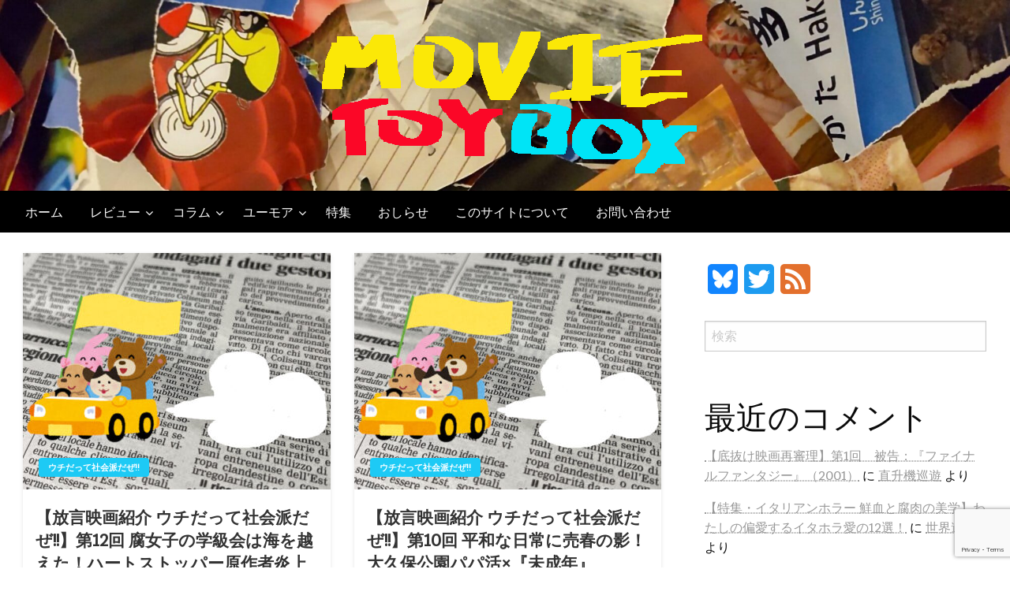

--- FILE ---
content_type: text/html; charset=utf-8
request_url: https://www.google.com/recaptcha/api2/anchor?ar=1&k=6Ld9snElAAAAAN6SlSOA4kUF3NicoFmvHPYZ5ZIN&co=aHR0cHM6Ly9tb3ZpZXRveWJveC5jb206NDQz&hl=en&v=PoyoqOPhxBO7pBk68S4YbpHZ&size=invisible&anchor-ms=20000&execute-ms=30000&cb=tc7h1btbas1v
body_size: 48678
content:
<!DOCTYPE HTML><html dir="ltr" lang="en"><head><meta http-equiv="Content-Type" content="text/html; charset=UTF-8">
<meta http-equiv="X-UA-Compatible" content="IE=edge">
<title>reCAPTCHA</title>
<style type="text/css">
/* cyrillic-ext */
@font-face {
  font-family: 'Roboto';
  font-style: normal;
  font-weight: 400;
  font-stretch: 100%;
  src: url(//fonts.gstatic.com/s/roboto/v48/KFO7CnqEu92Fr1ME7kSn66aGLdTylUAMa3GUBHMdazTgWw.woff2) format('woff2');
  unicode-range: U+0460-052F, U+1C80-1C8A, U+20B4, U+2DE0-2DFF, U+A640-A69F, U+FE2E-FE2F;
}
/* cyrillic */
@font-face {
  font-family: 'Roboto';
  font-style: normal;
  font-weight: 400;
  font-stretch: 100%;
  src: url(//fonts.gstatic.com/s/roboto/v48/KFO7CnqEu92Fr1ME7kSn66aGLdTylUAMa3iUBHMdazTgWw.woff2) format('woff2');
  unicode-range: U+0301, U+0400-045F, U+0490-0491, U+04B0-04B1, U+2116;
}
/* greek-ext */
@font-face {
  font-family: 'Roboto';
  font-style: normal;
  font-weight: 400;
  font-stretch: 100%;
  src: url(//fonts.gstatic.com/s/roboto/v48/KFO7CnqEu92Fr1ME7kSn66aGLdTylUAMa3CUBHMdazTgWw.woff2) format('woff2');
  unicode-range: U+1F00-1FFF;
}
/* greek */
@font-face {
  font-family: 'Roboto';
  font-style: normal;
  font-weight: 400;
  font-stretch: 100%;
  src: url(//fonts.gstatic.com/s/roboto/v48/KFO7CnqEu92Fr1ME7kSn66aGLdTylUAMa3-UBHMdazTgWw.woff2) format('woff2');
  unicode-range: U+0370-0377, U+037A-037F, U+0384-038A, U+038C, U+038E-03A1, U+03A3-03FF;
}
/* math */
@font-face {
  font-family: 'Roboto';
  font-style: normal;
  font-weight: 400;
  font-stretch: 100%;
  src: url(//fonts.gstatic.com/s/roboto/v48/KFO7CnqEu92Fr1ME7kSn66aGLdTylUAMawCUBHMdazTgWw.woff2) format('woff2');
  unicode-range: U+0302-0303, U+0305, U+0307-0308, U+0310, U+0312, U+0315, U+031A, U+0326-0327, U+032C, U+032F-0330, U+0332-0333, U+0338, U+033A, U+0346, U+034D, U+0391-03A1, U+03A3-03A9, U+03B1-03C9, U+03D1, U+03D5-03D6, U+03F0-03F1, U+03F4-03F5, U+2016-2017, U+2034-2038, U+203C, U+2040, U+2043, U+2047, U+2050, U+2057, U+205F, U+2070-2071, U+2074-208E, U+2090-209C, U+20D0-20DC, U+20E1, U+20E5-20EF, U+2100-2112, U+2114-2115, U+2117-2121, U+2123-214F, U+2190, U+2192, U+2194-21AE, U+21B0-21E5, U+21F1-21F2, U+21F4-2211, U+2213-2214, U+2216-22FF, U+2308-230B, U+2310, U+2319, U+231C-2321, U+2336-237A, U+237C, U+2395, U+239B-23B7, U+23D0, U+23DC-23E1, U+2474-2475, U+25AF, U+25B3, U+25B7, U+25BD, U+25C1, U+25CA, U+25CC, U+25FB, U+266D-266F, U+27C0-27FF, U+2900-2AFF, U+2B0E-2B11, U+2B30-2B4C, U+2BFE, U+3030, U+FF5B, U+FF5D, U+1D400-1D7FF, U+1EE00-1EEFF;
}
/* symbols */
@font-face {
  font-family: 'Roboto';
  font-style: normal;
  font-weight: 400;
  font-stretch: 100%;
  src: url(//fonts.gstatic.com/s/roboto/v48/KFO7CnqEu92Fr1ME7kSn66aGLdTylUAMaxKUBHMdazTgWw.woff2) format('woff2');
  unicode-range: U+0001-000C, U+000E-001F, U+007F-009F, U+20DD-20E0, U+20E2-20E4, U+2150-218F, U+2190, U+2192, U+2194-2199, U+21AF, U+21E6-21F0, U+21F3, U+2218-2219, U+2299, U+22C4-22C6, U+2300-243F, U+2440-244A, U+2460-24FF, U+25A0-27BF, U+2800-28FF, U+2921-2922, U+2981, U+29BF, U+29EB, U+2B00-2BFF, U+4DC0-4DFF, U+FFF9-FFFB, U+10140-1018E, U+10190-1019C, U+101A0, U+101D0-101FD, U+102E0-102FB, U+10E60-10E7E, U+1D2C0-1D2D3, U+1D2E0-1D37F, U+1F000-1F0FF, U+1F100-1F1AD, U+1F1E6-1F1FF, U+1F30D-1F30F, U+1F315, U+1F31C, U+1F31E, U+1F320-1F32C, U+1F336, U+1F378, U+1F37D, U+1F382, U+1F393-1F39F, U+1F3A7-1F3A8, U+1F3AC-1F3AF, U+1F3C2, U+1F3C4-1F3C6, U+1F3CA-1F3CE, U+1F3D4-1F3E0, U+1F3ED, U+1F3F1-1F3F3, U+1F3F5-1F3F7, U+1F408, U+1F415, U+1F41F, U+1F426, U+1F43F, U+1F441-1F442, U+1F444, U+1F446-1F449, U+1F44C-1F44E, U+1F453, U+1F46A, U+1F47D, U+1F4A3, U+1F4B0, U+1F4B3, U+1F4B9, U+1F4BB, U+1F4BF, U+1F4C8-1F4CB, U+1F4D6, U+1F4DA, U+1F4DF, U+1F4E3-1F4E6, U+1F4EA-1F4ED, U+1F4F7, U+1F4F9-1F4FB, U+1F4FD-1F4FE, U+1F503, U+1F507-1F50B, U+1F50D, U+1F512-1F513, U+1F53E-1F54A, U+1F54F-1F5FA, U+1F610, U+1F650-1F67F, U+1F687, U+1F68D, U+1F691, U+1F694, U+1F698, U+1F6AD, U+1F6B2, U+1F6B9-1F6BA, U+1F6BC, U+1F6C6-1F6CF, U+1F6D3-1F6D7, U+1F6E0-1F6EA, U+1F6F0-1F6F3, U+1F6F7-1F6FC, U+1F700-1F7FF, U+1F800-1F80B, U+1F810-1F847, U+1F850-1F859, U+1F860-1F887, U+1F890-1F8AD, U+1F8B0-1F8BB, U+1F8C0-1F8C1, U+1F900-1F90B, U+1F93B, U+1F946, U+1F984, U+1F996, U+1F9E9, U+1FA00-1FA6F, U+1FA70-1FA7C, U+1FA80-1FA89, U+1FA8F-1FAC6, U+1FACE-1FADC, U+1FADF-1FAE9, U+1FAF0-1FAF8, U+1FB00-1FBFF;
}
/* vietnamese */
@font-face {
  font-family: 'Roboto';
  font-style: normal;
  font-weight: 400;
  font-stretch: 100%;
  src: url(//fonts.gstatic.com/s/roboto/v48/KFO7CnqEu92Fr1ME7kSn66aGLdTylUAMa3OUBHMdazTgWw.woff2) format('woff2');
  unicode-range: U+0102-0103, U+0110-0111, U+0128-0129, U+0168-0169, U+01A0-01A1, U+01AF-01B0, U+0300-0301, U+0303-0304, U+0308-0309, U+0323, U+0329, U+1EA0-1EF9, U+20AB;
}
/* latin-ext */
@font-face {
  font-family: 'Roboto';
  font-style: normal;
  font-weight: 400;
  font-stretch: 100%;
  src: url(//fonts.gstatic.com/s/roboto/v48/KFO7CnqEu92Fr1ME7kSn66aGLdTylUAMa3KUBHMdazTgWw.woff2) format('woff2');
  unicode-range: U+0100-02BA, U+02BD-02C5, U+02C7-02CC, U+02CE-02D7, U+02DD-02FF, U+0304, U+0308, U+0329, U+1D00-1DBF, U+1E00-1E9F, U+1EF2-1EFF, U+2020, U+20A0-20AB, U+20AD-20C0, U+2113, U+2C60-2C7F, U+A720-A7FF;
}
/* latin */
@font-face {
  font-family: 'Roboto';
  font-style: normal;
  font-weight: 400;
  font-stretch: 100%;
  src: url(//fonts.gstatic.com/s/roboto/v48/KFO7CnqEu92Fr1ME7kSn66aGLdTylUAMa3yUBHMdazQ.woff2) format('woff2');
  unicode-range: U+0000-00FF, U+0131, U+0152-0153, U+02BB-02BC, U+02C6, U+02DA, U+02DC, U+0304, U+0308, U+0329, U+2000-206F, U+20AC, U+2122, U+2191, U+2193, U+2212, U+2215, U+FEFF, U+FFFD;
}
/* cyrillic-ext */
@font-face {
  font-family: 'Roboto';
  font-style: normal;
  font-weight: 500;
  font-stretch: 100%;
  src: url(//fonts.gstatic.com/s/roboto/v48/KFO7CnqEu92Fr1ME7kSn66aGLdTylUAMa3GUBHMdazTgWw.woff2) format('woff2');
  unicode-range: U+0460-052F, U+1C80-1C8A, U+20B4, U+2DE0-2DFF, U+A640-A69F, U+FE2E-FE2F;
}
/* cyrillic */
@font-face {
  font-family: 'Roboto';
  font-style: normal;
  font-weight: 500;
  font-stretch: 100%;
  src: url(//fonts.gstatic.com/s/roboto/v48/KFO7CnqEu92Fr1ME7kSn66aGLdTylUAMa3iUBHMdazTgWw.woff2) format('woff2');
  unicode-range: U+0301, U+0400-045F, U+0490-0491, U+04B0-04B1, U+2116;
}
/* greek-ext */
@font-face {
  font-family: 'Roboto';
  font-style: normal;
  font-weight: 500;
  font-stretch: 100%;
  src: url(//fonts.gstatic.com/s/roboto/v48/KFO7CnqEu92Fr1ME7kSn66aGLdTylUAMa3CUBHMdazTgWw.woff2) format('woff2');
  unicode-range: U+1F00-1FFF;
}
/* greek */
@font-face {
  font-family: 'Roboto';
  font-style: normal;
  font-weight: 500;
  font-stretch: 100%;
  src: url(//fonts.gstatic.com/s/roboto/v48/KFO7CnqEu92Fr1ME7kSn66aGLdTylUAMa3-UBHMdazTgWw.woff2) format('woff2');
  unicode-range: U+0370-0377, U+037A-037F, U+0384-038A, U+038C, U+038E-03A1, U+03A3-03FF;
}
/* math */
@font-face {
  font-family: 'Roboto';
  font-style: normal;
  font-weight: 500;
  font-stretch: 100%;
  src: url(//fonts.gstatic.com/s/roboto/v48/KFO7CnqEu92Fr1ME7kSn66aGLdTylUAMawCUBHMdazTgWw.woff2) format('woff2');
  unicode-range: U+0302-0303, U+0305, U+0307-0308, U+0310, U+0312, U+0315, U+031A, U+0326-0327, U+032C, U+032F-0330, U+0332-0333, U+0338, U+033A, U+0346, U+034D, U+0391-03A1, U+03A3-03A9, U+03B1-03C9, U+03D1, U+03D5-03D6, U+03F0-03F1, U+03F4-03F5, U+2016-2017, U+2034-2038, U+203C, U+2040, U+2043, U+2047, U+2050, U+2057, U+205F, U+2070-2071, U+2074-208E, U+2090-209C, U+20D0-20DC, U+20E1, U+20E5-20EF, U+2100-2112, U+2114-2115, U+2117-2121, U+2123-214F, U+2190, U+2192, U+2194-21AE, U+21B0-21E5, U+21F1-21F2, U+21F4-2211, U+2213-2214, U+2216-22FF, U+2308-230B, U+2310, U+2319, U+231C-2321, U+2336-237A, U+237C, U+2395, U+239B-23B7, U+23D0, U+23DC-23E1, U+2474-2475, U+25AF, U+25B3, U+25B7, U+25BD, U+25C1, U+25CA, U+25CC, U+25FB, U+266D-266F, U+27C0-27FF, U+2900-2AFF, U+2B0E-2B11, U+2B30-2B4C, U+2BFE, U+3030, U+FF5B, U+FF5D, U+1D400-1D7FF, U+1EE00-1EEFF;
}
/* symbols */
@font-face {
  font-family: 'Roboto';
  font-style: normal;
  font-weight: 500;
  font-stretch: 100%;
  src: url(//fonts.gstatic.com/s/roboto/v48/KFO7CnqEu92Fr1ME7kSn66aGLdTylUAMaxKUBHMdazTgWw.woff2) format('woff2');
  unicode-range: U+0001-000C, U+000E-001F, U+007F-009F, U+20DD-20E0, U+20E2-20E4, U+2150-218F, U+2190, U+2192, U+2194-2199, U+21AF, U+21E6-21F0, U+21F3, U+2218-2219, U+2299, U+22C4-22C6, U+2300-243F, U+2440-244A, U+2460-24FF, U+25A0-27BF, U+2800-28FF, U+2921-2922, U+2981, U+29BF, U+29EB, U+2B00-2BFF, U+4DC0-4DFF, U+FFF9-FFFB, U+10140-1018E, U+10190-1019C, U+101A0, U+101D0-101FD, U+102E0-102FB, U+10E60-10E7E, U+1D2C0-1D2D3, U+1D2E0-1D37F, U+1F000-1F0FF, U+1F100-1F1AD, U+1F1E6-1F1FF, U+1F30D-1F30F, U+1F315, U+1F31C, U+1F31E, U+1F320-1F32C, U+1F336, U+1F378, U+1F37D, U+1F382, U+1F393-1F39F, U+1F3A7-1F3A8, U+1F3AC-1F3AF, U+1F3C2, U+1F3C4-1F3C6, U+1F3CA-1F3CE, U+1F3D4-1F3E0, U+1F3ED, U+1F3F1-1F3F3, U+1F3F5-1F3F7, U+1F408, U+1F415, U+1F41F, U+1F426, U+1F43F, U+1F441-1F442, U+1F444, U+1F446-1F449, U+1F44C-1F44E, U+1F453, U+1F46A, U+1F47D, U+1F4A3, U+1F4B0, U+1F4B3, U+1F4B9, U+1F4BB, U+1F4BF, U+1F4C8-1F4CB, U+1F4D6, U+1F4DA, U+1F4DF, U+1F4E3-1F4E6, U+1F4EA-1F4ED, U+1F4F7, U+1F4F9-1F4FB, U+1F4FD-1F4FE, U+1F503, U+1F507-1F50B, U+1F50D, U+1F512-1F513, U+1F53E-1F54A, U+1F54F-1F5FA, U+1F610, U+1F650-1F67F, U+1F687, U+1F68D, U+1F691, U+1F694, U+1F698, U+1F6AD, U+1F6B2, U+1F6B9-1F6BA, U+1F6BC, U+1F6C6-1F6CF, U+1F6D3-1F6D7, U+1F6E0-1F6EA, U+1F6F0-1F6F3, U+1F6F7-1F6FC, U+1F700-1F7FF, U+1F800-1F80B, U+1F810-1F847, U+1F850-1F859, U+1F860-1F887, U+1F890-1F8AD, U+1F8B0-1F8BB, U+1F8C0-1F8C1, U+1F900-1F90B, U+1F93B, U+1F946, U+1F984, U+1F996, U+1F9E9, U+1FA00-1FA6F, U+1FA70-1FA7C, U+1FA80-1FA89, U+1FA8F-1FAC6, U+1FACE-1FADC, U+1FADF-1FAE9, U+1FAF0-1FAF8, U+1FB00-1FBFF;
}
/* vietnamese */
@font-face {
  font-family: 'Roboto';
  font-style: normal;
  font-weight: 500;
  font-stretch: 100%;
  src: url(//fonts.gstatic.com/s/roboto/v48/KFO7CnqEu92Fr1ME7kSn66aGLdTylUAMa3OUBHMdazTgWw.woff2) format('woff2');
  unicode-range: U+0102-0103, U+0110-0111, U+0128-0129, U+0168-0169, U+01A0-01A1, U+01AF-01B0, U+0300-0301, U+0303-0304, U+0308-0309, U+0323, U+0329, U+1EA0-1EF9, U+20AB;
}
/* latin-ext */
@font-face {
  font-family: 'Roboto';
  font-style: normal;
  font-weight: 500;
  font-stretch: 100%;
  src: url(//fonts.gstatic.com/s/roboto/v48/KFO7CnqEu92Fr1ME7kSn66aGLdTylUAMa3KUBHMdazTgWw.woff2) format('woff2');
  unicode-range: U+0100-02BA, U+02BD-02C5, U+02C7-02CC, U+02CE-02D7, U+02DD-02FF, U+0304, U+0308, U+0329, U+1D00-1DBF, U+1E00-1E9F, U+1EF2-1EFF, U+2020, U+20A0-20AB, U+20AD-20C0, U+2113, U+2C60-2C7F, U+A720-A7FF;
}
/* latin */
@font-face {
  font-family: 'Roboto';
  font-style: normal;
  font-weight: 500;
  font-stretch: 100%;
  src: url(//fonts.gstatic.com/s/roboto/v48/KFO7CnqEu92Fr1ME7kSn66aGLdTylUAMa3yUBHMdazQ.woff2) format('woff2');
  unicode-range: U+0000-00FF, U+0131, U+0152-0153, U+02BB-02BC, U+02C6, U+02DA, U+02DC, U+0304, U+0308, U+0329, U+2000-206F, U+20AC, U+2122, U+2191, U+2193, U+2212, U+2215, U+FEFF, U+FFFD;
}
/* cyrillic-ext */
@font-face {
  font-family: 'Roboto';
  font-style: normal;
  font-weight: 900;
  font-stretch: 100%;
  src: url(//fonts.gstatic.com/s/roboto/v48/KFO7CnqEu92Fr1ME7kSn66aGLdTylUAMa3GUBHMdazTgWw.woff2) format('woff2');
  unicode-range: U+0460-052F, U+1C80-1C8A, U+20B4, U+2DE0-2DFF, U+A640-A69F, U+FE2E-FE2F;
}
/* cyrillic */
@font-face {
  font-family: 'Roboto';
  font-style: normal;
  font-weight: 900;
  font-stretch: 100%;
  src: url(//fonts.gstatic.com/s/roboto/v48/KFO7CnqEu92Fr1ME7kSn66aGLdTylUAMa3iUBHMdazTgWw.woff2) format('woff2');
  unicode-range: U+0301, U+0400-045F, U+0490-0491, U+04B0-04B1, U+2116;
}
/* greek-ext */
@font-face {
  font-family: 'Roboto';
  font-style: normal;
  font-weight: 900;
  font-stretch: 100%;
  src: url(//fonts.gstatic.com/s/roboto/v48/KFO7CnqEu92Fr1ME7kSn66aGLdTylUAMa3CUBHMdazTgWw.woff2) format('woff2');
  unicode-range: U+1F00-1FFF;
}
/* greek */
@font-face {
  font-family: 'Roboto';
  font-style: normal;
  font-weight: 900;
  font-stretch: 100%;
  src: url(//fonts.gstatic.com/s/roboto/v48/KFO7CnqEu92Fr1ME7kSn66aGLdTylUAMa3-UBHMdazTgWw.woff2) format('woff2');
  unicode-range: U+0370-0377, U+037A-037F, U+0384-038A, U+038C, U+038E-03A1, U+03A3-03FF;
}
/* math */
@font-face {
  font-family: 'Roboto';
  font-style: normal;
  font-weight: 900;
  font-stretch: 100%;
  src: url(//fonts.gstatic.com/s/roboto/v48/KFO7CnqEu92Fr1ME7kSn66aGLdTylUAMawCUBHMdazTgWw.woff2) format('woff2');
  unicode-range: U+0302-0303, U+0305, U+0307-0308, U+0310, U+0312, U+0315, U+031A, U+0326-0327, U+032C, U+032F-0330, U+0332-0333, U+0338, U+033A, U+0346, U+034D, U+0391-03A1, U+03A3-03A9, U+03B1-03C9, U+03D1, U+03D5-03D6, U+03F0-03F1, U+03F4-03F5, U+2016-2017, U+2034-2038, U+203C, U+2040, U+2043, U+2047, U+2050, U+2057, U+205F, U+2070-2071, U+2074-208E, U+2090-209C, U+20D0-20DC, U+20E1, U+20E5-20EF, U+2100-2112, U+2114-2115, U+2117-2121, U+2123-214F, U+2190, U+2192, U+2194-21AE, U+21B0-21E5, U+21F1-21F2, U+21F4-2211, U+2213-2214, U+2216-22FF, U+2308-230B, U+2310, U+2319, U+231C-2321, U+2336-237A, U+237C, U+2395, U+239B-23B7, U+23D0, U+23DC-23E1, U+2474-2475, U+25AF, U+25B3, U+25B7, U+25BD, U+25C1, U+25CA, U+25CC, U+25FB, U+266D-266F, U+27C0-27FF, U+2900-2AFF, U+2B0E-2B11, U+2B30-2B4C, U+2BFE, U+3030, U+FF5B, U+FF5D, U+1D400-1D7FF, U+1EE00-1EEFF;
}
/* symbols */
@font-face {
  font-family: 'Roboto';
  font-style: normal;
  font-weight: 900;
  font-stretch: 100%;
  src: url(//fonts.gstatic.com/s/roboto/v48/KFO7CnqEu92Fr1ME7kSn66aGLdTylUAMaxKUBHMdazTgWw.woff2) format('woff2');
  unicode-range: U+0001-000C, U+000E-001F, U+007F-009F, U+20DD-20E0, U+20E2-20E4, U+2150-218F, U+2190, U+2192, U+2194-2199, U+21AF, U+21E6-21F0, U+21F3, U+2218-2219, U+2299, U+22C4-22C6, U+2300-243F, U+2440-244A, U+2460-24FF, U+25A0-27BF, U+2800-28FF, U+2921-2922, U+2981, U+29BF, U+29EB, U+2B00-2BFF, U+4DC0-4DFF, U+FFF9-FFFB, U+10140-1018E, U+10190-1019C, U+101A0, U+101D0-101FD, U+102E0-102FB, U+10E60-10E7E, U+1D2C0-1D2D3, U+1D2E0-1D37F, U+1F000-1F0FF, U+1F100-1F1AD, U+1F1E6-1F1FF, U+1F30D-1F30F, U+1F315, U+1F31C, U+1F31E, U+1F320-1F32C, U+1F336, U+1F378, U+1F37D, U+1F382, U+1F393-1F39F, U+1F3A7-1F3A8, U+1F3AC-1F3AF, U+1F3C2, U+1F3C4-1F3C6, U+1F3CA-1F3CE, U+1F3D4-1F3E0, U+1F3ED, U+1F3F1-1F3F3, U+1F3F5-1F3F7, U+1F408, U+1F415, U+1F41F, U+1F426, U+1F43F, U+1F441-1F442, U+1F444, U+1F446-1F449, U+1F44C-1F44E, U+1F453, U+1F46A, U+1F47D, U+1F4A3, U+1F4B0, U+1F4B3, U+1F4B9, U+1F4BB, U+1F4BF, U+1F4C8-1F4CB, U+1F4D6, U+1F4DA, U+1F4DF, U+1F4E3-1F4E6, U+1F4EA-1F4ED, U+1F4F7, U+1F4F9-1F4FB, U+1F4FD-1F4FE, U+1F503, U+1F507-1F50B, U+1F50D, U+1F512-1F513, U+1F53E-1F54A, U+1F54F-1F5FA, U+1F610, U+1F650-1F67F, U+1F687, U+1F68D, U+1F691, U+1F694, U+1F698, U+1F6AD, U+1F6B2, U+1F6B9-1F6BA, U+1F6BC, U+1F6C6-1F6CF, U+1F6D3-1F6D7, U+1F6E0-1F6EA, U+1F6F0-1F6F3, U+1F6F7-1F6FC, U+1F700-1F7FF, U+1F800-1F80B, U+1F810-1F847, U+1F850-1F859, U+1F860-1F887, U+1F890-1F8AD, U+1F8B0-1F8BB, U+1F8C0-1F8C1, U+1F900-1F90B, U+1F93B, U+1F946, U+1F984, U+1F996, U+1F9E9, U+1FA00-1FA6F, U+1FA70-1FA7C, U+1FA80-1FA89, U+1FA8F-1FAC6, U+1FACE-1FADC, U+1FADF-1FAE9, U+1FAF0-1FAF8, U+1FB00-1FBFF;
}
/* vietnamese */
@font-face {
  font-family: 'Roboto';
  font-style: normal;
  font-weight: 900;
  font-stretch: 100%;
  src: url(//fonts.gstatic.com/s/roboto/v48/KFO7CnqEu92Fr1ME7kSn66aGLdTylUAMa3OUBHMdazTgWw.woff2) format('woff2');
  unicode-range: U+0102-0103, U+0110-0111, U+0128-0129, U+0168-0169, U+01A0-01A1, U+01AF-01B0, U+0300-0301, U+0303-0304, U+0308-0309, U+0323, U+0329, U+1EA0-1EF9, U+20AB;
}
/* latin-ext */
@font-face {
  font-family: 'Roboto';
  font-style: normal;
  font-weight: 900;
  font-stretch: 100%;
  src: url(//fonts.gstatic.com/s/roboto/v48/KFO7CnqEu92Fr1ME7kSn66aGLdTylUAMa3KUBHMdazTgWw.woff2) format('woff2');
  unicode-range: U+0100-02BA, U+02BD-02C5, U+02C7-02CC, U+02CE-02D7, U+02DD-02FF, U+0304, U+0308, U+0329, U+1D00-1DBF, U+1E00-1E9F, U+1EF2-1EFF, U+2020, U+20A0-20AB, U+20AD-20C0, U+2113, U+2C60-2C7F, U+A720-A7FF;
}
/* latin */
@font-face {
  font-family: 'Roboto';
  font-style: normal;
  font-weight: 900;
  font-stretch: 100%;
  src: url(//fonts.gstatic.com/s/roboto/v48/KFO7CnqEu92Fr1ME7kSn66aGLdTylUAMa3yUBHMdazQ.woff2) format('woff2');
  unicode-range: U+0000-00FF, U+0131, U+0152-0153, U+02BB-02BC, U+02C6, U+02DA, U+02DC, U+0304, U+0308, U+0329, U+2000-206F, U+20AC, U+2122, U+2191, U+2193, U+2212, U+2215, U+FEFF, U+FFFD;
}

</style>
<link rel="stylesheet" type="text/css" href="https://www.gstatic.com/recaptcha/releases/PoyoqOPhxBO7pBk68S4YbpHZ/styles__ltr.css">
<script nonce="kLO3DeTbgTlnUwBgdxly6Q" type="text/javascript">window['__recaptcha_api'] = 'https://www.google.com/recaptcha/api2/';</script>
<script type="text/javascript" src="https://www.gstatic.com/recaptcha/releases/PoyoqOPhxBO7pBk68S4YbpHZ/recaptcha__en.js" nonce="kLO3DeTbgTlnUwBgdxly6Q">
      
    </script></head>
<body><div id="rc-anchor-alert" class="rc-anchor-alert"></div>
<input type="hidden" id="recaptcha-token" value="[base64]">
<script type="text/javascript" nonce="kLO3DeTbgTlnUwBgdxly6Q">
      recaptcha.anchor.Main.init("[\x22ainput\x22,[\x22bgdata\x22,\x22\x22,\[base64]/[base64]/[base64]/[base64]/[base64]/UltsKytdPUU6KEU8MjA0OD9SW2wrK109RT4+NnwxOTI6KChFJjY0NTEyKT09NTUyOTYmJk0rMTxjLmxlbmd0aCYmKGMuY2hhckNvZGVBdChNKzEpJjY0NTEyKT09NTYzMjA/[base64]/[base64]/[base64]/[base64]/[base64]/[base64]/[base64]\x22,\[base64]\\u003d\x22,\[base64]/w6pOF2BnGMKpw6RXEMK+w4h3LWZzAzLDlWk6RcOlwqRhwpLCr1nCjMODwpFEdsK4b0BNM14HwrXDvMOfZcKKw5HDjAZvVWDColMewp9Sw5vClW9zeghjwqHCgDsSfkYlAcOCN8Onw5kKw6TDhgjDmVxVw7/DjSU3w4XCjhEEPcOuwq9Cw4DDvcOOw5zCosKxJcOqw4fDsWkfw5Fnw6p8DsKONMKAwpAUdMOTwooywq4BSMOyw5Y4FxPDg8OOwp8pw6YiTMKDG8OIwrrCq8OIWR1Fcj/CuTnCtzbDnMKNWMO9wp7CkcOPBAInDQ/CnwgiFzZEGMKAw5sNwp4nRU8eJsOCwqcSR8Ozwqp3XsOqw5Mnw6nCgwHCrhpeGcKIwpLCs8KZw7TDucOsw6/[base64]/CgcOaJMKvY8KowqrCoz7CocKWdMKaOVY1w6DDvcKiw44SD8Kqw4fCtRjDvMKWM8Kiw7Bsw73CiMO2wrzClQscw5Qow6zDk8O6NMKYw4bCv8KubsOlKAJ3w6ZZwpxRwpXDiDTCpcOsNz0yw4LDmcKqWyALw4DCtMOPw4Aqwr/[base64]/CqTbDgMOsJBfCmjvDs8Kdf8KtJ2kFflZCNmnCgMK0w78wwqV0BBFrw7TCq8KKw4bDkcKaw4PCggozOcOBAwfDgAZ8w6vCgcOPacO5wqfDqTDDtcKRwqRFNcKlwqfDjMOneSg3a8KUw6/CnkMYbX1qw4zDgsK3w6cIcQzCi8Kvw6nDlcKcwrXCihQGw6tow7vDnQzDvMOBcm9FGVUFw6tLVcKvw5t/fmzDo8K2wr3Djl4oD8KyKMK5w6s6w6hNB8KPGWbDhjAfR8Okw4pQwrA3XHNDwp0MYWPCk2vDssK0w6BgLcKPdUHDiMOCw6vChS7Cn8OIw7TCn8OsS8ObK2HCu8KhwqHCqTErYUnDm2jDqhPDs8KiRkcmfsOPMsOYAEYQNAccw5x9SyTCqUgsIlNNHcOgaz/DiMOOwrrDuAYyIsO2eQLCjRTDosKBITl9w4BAOVPCnlYWwqzDsTjDg8Kqa3vClMO/w68UJcObOcORWWrCqxMqwqXDggHCqMKJwrfDuMKQDHFXwoB/w5sdEMK2E8OXwprCpEttw5jDiz1Iw4fDk2/CjmEPwqhae8OPQ8KawrM9HxLDmjgYasKUNVzCtMKlwp1owrh6w54Yw5XDksKdw4XCtFrDm09cIcKEVVBCSWfDkUVTwobCqwbCt8O+DhYow7Q8OlJow6nCusOeFmLCq2cEe8OBc8KRJsK/aMOjwoFWwqDCsBEqCF/DqEzCp1LCsl1kb8K8w4FCB8O7L0YGwojDkcKZDx9UR8OvEMK1w53CgwnCsi4XLHNRwpXCsVrDuGzCk1UzIV94w53CjXnDmcKLw7sHw6xRZyJMw740OXJybMKWw6UIw7Zbw6JtwrLDlMKjwofDgTDDhg/DhMOZQnF5WnLCtMOSwrrCqm/[base64]/[base64]/DmiRgEj1FE3/Do8OYA2/DjsKcOsK9AElhDcK9w4JhZMKUw4F7w5HCtTXCvMK1bEjCtRrDnHjDscKEw4hdWcKlwpnCrcOUDcOWw7/DhcOuwoB6wrfDlcOBFh02w4LDvm04TSvCvMOpEMOVDQEzbsKEM8K8YGMcw64lJBbCtj7DtFXCqsKhF8O4HcK9w7pKTmx4w7d0McOgXxwOaxzCucK5w5R4H0xHwodqwprDpBHDg8OSw7vDnmMQJTMhfEw5w6FDwoh2w7QsJMOXd8OofMKdTHg+HxnDtWAQcsOCUzIFwq/CkSdDwoDDqRXCl0TDl8K2wrnClMO2FsOiZcKKHkPDh2PCvcOOw47Dm8KQKC/Cm8OedsKNwpjDnjfDgMKrbMKeNHJfRygbJcKvwoXCtQrCp8O2SMOYw7zCmRbDr8OVwpB/wrtzw6RTFMKpLT7Dj8KOw6fCg8Orw7wbw5EIcAXDrVswW8OVw4PCm2XDqsOqXMOQScKzw7tWw6PDrwHDsXByQMKwXcOrCFR9PsKVZcO0wrIpMMKXekbDjsKBw6/Dh8KSL03CvkhKYcKbLR3DusKdw5Aew5hnLS8tccKhOcKfw6HCq8ORw4XCuMOWw7HDlFbDhcKyw4JcNnjCuErCvMKBXsOjw47DqCFiw4XDrx4LwpXDuHDDrFYCfcOBw5Fcw7ZLwoDCv8Kxw7XDpmtaVTPCscOWZ0R8ZcKIw64nP3/CjcOdwpDCvQNHw4Uxflkxwrcsw5fCg8KGwpAQwqrCjMK0wqkwwp5hwrFjFxzDsghcYwR5w6gxBUdxHsOowo/DuhIqW3U+wrTDo8KPMCE3H1wkwq7DtMKrw5PCg8OmwoQjw7rDt8OnwpsIecKCw6zDicKbwrHCvV99w4LCksK9YsO8ecKww5jDpsOBWcOCXhE/[base64]/[base64]/[base64]/[base64]/DmCbCtsO8wrfDqUvClRTDosKlw5HClSvDjwrDjA7DjMKEwoHClMOcUsKew5M7McOKYsKjSsOCJcONw5k0w5RCw5XDqMKEw4NDL8KtwrvDtRVtPMKpw5dLwqERw7Fdw6tGdsKFKMOfJ8O/chk8VEZ3QgzCrQLCmcKPVcKew6lXMDA7e8KEwrzCpT7ChF5hIsO7wq/[base64]/wpfCrk3DkErCui3CqMK6w4cbwoQAw4B7dFd6ajPCnVwTwo0CwphSw4HDvg7DnC7DuMKLNkl2w5DDicODw6vCohjCtsKQeMOjw7FkwqcucjJofsK+w6DDucKqwofDgcKOHcOBKj3CsQN/wpzCjcO4cMKKwq9twpt6H8OQwphWS2DCosOcwpBBa8KzEDvDvMONSX8PcVxEWHbClz50GkvCqsK8DmAoeMONDsOxw6XDu2/CqcKTw6E8woXCgBbDs8OyDDXChcKdGcK1FSPDjG3DmEk/[base64]/[base64]/CjkhPwpp6YTnDv8KFw5zDoG7Dl8OEwo1Rw44yG17Ci3YDSlzCkGjCq8KRLcOpAcKlwqHCpsO6wqFWPMO0wp1QQRDDqMK9HQLCoiIeIkDDkcO7wpfDpMOLwqBiwrXCmMK8w5R4w454w7Udw7nCjgdKw404wpElwq0/acKcK8KteMKhwosOCcKdw6JIc8O/wqYfwqthw4cBw6rCmMKfLMK5wrfDlEgSwo4pwoIZY1Fgw67DpMOrwpzDlBHDnsOVNcKUwpocIcOZw6dJQT/[base64]/VcOxKGx/C8Opw7zCpcKGOkDCnFjCiXfCp8KWwqRHwpNsIMOEw5LDnMKMw4Epwqw0XsODMmpAwocOdkvDqcOND8K5w6fClj1UNh/ClynDqMKpwoPCpsOBw7LCqzEew7bCkl/DlsOAw6M3woPCrh5SR8KAEMKSwr3CocOjclPCs2hfw43CusOWwqJ2w4HDjX/DiMKvWxpFLAtdSz0jccKUw73CnnB8YMOdw4sQBsOHXmLCnsKbwobCnMOMw6pfMXw9KnM/[base64]/Q8OTwqjCgXN7wrpPwqXCjjBlw4PDsGkeWRzCmcOnwoEWQsKcw6rCncOEwqsONQjCtHkjQC9HPsKhH0twTVLDtsOAUiV9YVUVw4DCj8OswpvChMK4enE8ecKXw5YKwp8fwoPDv8O6O07DqB51AsOQUCbClMKdIRbCvcO+IcKxwr1/wp3DgRXDuVLCnEHCk3LCgAPDnsKRNxofw4xsw7cBAsKCWMKHOScJORLCmjnDnBvDiHrDgFjDk8OtwrFtwqXDpMKRI03CohrCrcKaPwDDhV3DqsKRw5QfMMK9OUt9w7PCvn7DsTjDrcKyVcORwqvDuCM+ZnfCvg/Dv3bCqAIheCzCucK5woE3w6jDnsKwOT/CoDh4HnLDiMK0wrrDm1TDoMO1LxDDq8OiO3ALw6lhw43Do8K8PkHCsMOLDwkmfcKgJRfDnjvCtcOxDUvDqzg4LsOMwrjCvMKeKcKQw4HCn1sRwrl2w6o1LXTDlcOXIcKxw6xILnY5KRdIf8KmOBUeSxvDj2R1FB8iwoLCswrDkcOCw6zCjcOiw6gvGm7ChsKCw5c/[base64]/DtsKlPiAnPMOCw5HDu8Klw7/CqjvCg8OmEXHCqMKjwp8WwoDCpj3ChcObCcO7w7ZgI1kZwpDCvhlJcBTDuAMhExEew7wBw7DDnsOFwrQREyQ2ODclw43Ds2vChl8ZN8K8JSzDisOXbxXDpQLDt8OCQwdJQsKHw5zDp30ww7HCvcKNeMORwqXCpsOjw7pmw6fDr8KpHDnCvEp/[base64]/F8KfL8KSwqBRw4l8wqTCpgTCrxc7w5TCjU1nwr3CsA7DrcOEPMOxTm1pX8OOZiFXwqfCrMO8w5txf8KgY2rDih3Dkw7CnsKXJiVvdcOhw6/CqRzCmMOdwo7Dgn1vAHjCqMObw6PCisOXwrTCgAlcwoXDnMKswqZrwqR0w4sXGAw7w5jDl8OTIgjCmsKhUA3DoxnDisODPBN1wpcPw4lkw6tCw4TDgyQJw4QCC8Oaw4YPwpDCiyxbRcKKwpzDpsOtKcOpKwV1alAGcDfCicOyQ8O2ScKuw70zN8OpBsO0fsK/MMKDwqzCkQrDhV9cGQTCtcK6XSnDosOFw57Ch8KLB3TCncO8aiUBaA7DujdMwrTCncOzY8OKWcKBwr7Dgz/[base64]/Ch8KsG3HDlhcEwrA1ZcKzdcORPsKHwrcyw7TCkyhGw4Y3wpstw5kywoR5VMKmC1xVwqRkwop/JxPCpsODw57Cugsaw4RKccO0w4jDlMK+XzJ0w6nCq0fCljHDrMK1bjMRwrLCnUsfw6TCiDxUWBDDrMOawoIlworCjcOQwrokwo4eCMOIw5jCkkfChcO9wqXCqMO4wrVcw6gCLhfDpz1JwqZbw5FgJwfChi8zGMKvSREQbATDg8Ksw7/Dq2zCr8OOw71cAsK5IsKkwoMIw7DDgMK3Z8KJw6Qhw6wYw410VlHDiBpuwrcmw6o3wrXDlMOmEsOiwpHDuBkEw7VqBsOBH13DhD4VwrkzHxhZw4nDtQBieMO2NcONOcO4UsOWMWHDtQHDjsKcRcKROwrCrELDrcK0FcOdw4l/d8K5ecKvw7LCgcO4wqsxa8O4wqbDuAPCh8OFwrvDmsKsKxcsGRjCiHzDpTtVC8ObMyXDkcKFw445Dx5TwrnCocKxeDXCslFxw7bCiDhZa8KuX8Kaw5YOwq54TC82wpPCszPCucKbBmwFfh9cAW/[base64]/[base64]/wqsGw43CtsOLwoBDwoXCscKqYMKtb8KBPsKOcG/CjxlWw5XDlj5LCizCncOsBTx3AcKccsKww5IyWirDiMOxAMOFVx/[base64]/[base64]/[base64]/[base64]/w4RyZUcgK3LDu8KTZQE7KBnChMOLwp7DhlnCiMOjf1pnAwjDr8OROB/Co8OYw7/DiRrDjTI1VsKEw6NZw63DiQ0IwqzDo1ZPI8OOwotnwqdlw5dkU8K/aMKZIsOBf8K8w6Auwrwww6ksd8O6esOEBMOWwoTCt8KVwofCujBYw6fDrGUrA8OIecKeZMKSesOAJxFTdMOhw4LCnsOjwr7CksOCQSxDacKNUyN0wr7DocK2w7PCgsKkN8KAPSltYFABSGN7d8OOUcKWwpzDgcKbwooVw4jCmMOGw4Y/[base64]/MT3Ci0LCmShyaMO5SEjDrFLCrCzCgFzCnV7Co1wMa8KjesKUwqXDqMK3wo3ChivDolTCimLCs8KXw6JaFT3DqmXCgjvDuMKUKcKrw45bwrN1VMKSc3Vpw5B/Vx56wqHCmMK+KcK0CyrDj2nCrsORwojCvjJcwrPCqWvDr3ICNi/CmEIMckTDtsOFKcO5w4cMwp0/w7IPcR1GCHfCocKLw7TCtE52w5bCiBfDujnDvsKgw5k5bU0fRsK3w6vDp8KVBsOMw7dPw7cqw5tbWMKMwpFnw5QWw50aN8KPC3hueMKTw6wNwo/DlcOCwqYCw4DDph7DjCfDp8OWCk48I8OFS8OpNBAywqdvw4lRwo0qwpIFw7jCrjDDrcO9E8K9w7Now7DCusKXU8KBw7vDsxZabgXDhBXDhMKgXsOyO8OfEA9nw7UPw4jDoFY5wqHDnU8WUcK/[base64]/Dv8KWZMOrOMKTwq/ChcKAw47CrMKrw6vCrsKUwrpFeBcDwo/DlBrClCpUccKXfcKjwr/CssOGw5Ruw4LCncKNwoctZwN2Ihl6woRLw47DuMOCPMKgBivCtcKlwpnCj8O/FMKmfcOiQ8OxYcK+S1bDnCTCmFDDiFPDhsKEBlbDlwrDk8K8w44swrHDrgx3w7PDqMOyT8K+TVdhaVUNw6ZrVsK+wqPCiFl/LsOZwrQCwq0ROW3Co2VtTTgDIj3CiGtpfWPDuSrDpQdKwp7DvjRaw6jCjsOJW2dTw6DCh8Otw5sSwrVZw6krW8KmwrjDtxzDqnfDv10Hw67CjD3DlcKPw4Enwok3GcK6wpbCt8OVwpM3w4Yaw5PDmD7CtCBhSh/CqsONw4/CvsKYGsOHw6PDnGfDhsOoMMKvGGknw7rCqsOLHUotccK/XzQZwoUrwqUJwqoEVcOiTX3CocK4wqJKRsKnchp/[base64]/CtzXDs1/[base64]/wrg7wqPClcKlwqgJIXfDj8Knw5ISA2bDjsOow5XCusODw4Rewr1BelfDtizCsn/CrcOjw5bCpCEhdsKcwqrDhnkiCxTChnYBwpU7VMKuWk5zTVfDrHRhw6BZwrbDgj7Ds2ckwrJqMFXCukTCtMOywoYFY0XDi8OBw7bDv8OYwo0ZXcOFIyrDqMOuRBhFwqVOdl1iVMOiD8KEBDjCijU+B1vCtWlSw7lWPW/Dh8OzM8OYwqrDgGvCkcO9w5/CoMKRDRouwqfCn8KtwqFEwoV2H8K+CcOqbMOaw410wqrDhTDCmcOxAzbCsm7DtcKLZDPDpMOBfcOxw7rCocOmwpwUwoF/PWnDl8OfZwEqwp7ChlbClV7DhHUZOAdqwp/Dlnw9K17DtEnDq8OKaygmw6JmDhY2KMOYbMOsIQTCpn7DicOWw5EhwohpfXVcw50Ww4zCkgLCtW88HMKUJHocwr5OfcOZP8Onw6/ChgNNwrRqwpnChE3CsV3DqMOiaGTDlyDDs3xNw6oyRC/DkcKKwoAvFsOpw43Dv17CjXrCojdwW8OaUsOibMOJAX0IBn8SwoQqwojDrC0uGMOiwpTDr8KswoFKVMOOEsKaw64Qw5oFDsKCwoDCmQnDujHDusOxQjLCncKwO8K8wqrCm0wbFnXDsjXDpsOBw4lwGsKLLMOwwp9Sw4FdTX/[base64]/Dt8KYahrDvVYewozCsjVdesKew6TCpMKww4R9w6t/TsOdBlLCpibDrh0mQMOewqxew53Dl3U/w65tEsO2wqHCmsKoVXnDsmcFwrXCqEczwqthbATDqAzCkcORw6nClW7DnQDDtQonbcOjwpbDicKbw6fCp3x6w6TDt8KPUDvCl8Klw5jCpMOlC0kxwpfDiT8wGg84w4PDgcONwqvDrEBNDizDhQTClMODAMKbPyR/[base64]/Dri3CjR4IwqcaUAdUw5BIwojDvUnDmDwlTml6w7nDg8Knw6gvwpUaEcK4wqEPwrjCk8Ksw5vDhBPCmMOsw7LCowgmMzHCv8O+w5xcVMObw75NwqnCnRZQwq9xQUt9GMO1wqxzwqTCucKYw7JCdcKMAcO/LsKoMFhGw5MuwprDiMKcwqnClWHDuVpqRz0Uw5zCjUIMwr4MUMOZwpRREcONGRR2InwbVcKYworCrjwVCsK8wqBeRsO+L8KfwoTDnVQgw7/CiMKFwpFEw5EdH8Onwp/CmCzCocKpwpXDmMO6asKHTAPCnQrCjB/DkcKAwoHCgcOUw6trwrsSw5zDuxfCusOaw6zCo1jDv8K+B0Ygw4kzw4Q2X8Ozw6E5RMK4w5LDjgLDsnHDojYHw7E3w43Doy/CiMK/ecOawrfCjcK1w6UJMBHDghN/wrx3wpJ+wpdqw6J6PcKCNSDCmcOfw6/[base64]/DuMKxwqLDrU0ywqB5wp3Cq8OKG8KKwpLCkjx2KQhwYMKbwohgYhEMwqhbScKVw4/CmsO5HlbDscO7W8OJf8KSBBYLw4rCtcOtKUnDkcOQcUrCucOhecKEwrp/fxXCnsO6w5TDj8OCBcKTw70ewo1bXzQ4AXJzw7/CncOuS3lpOcOswo3DhMOKwrs4wqXDrFEwJMOpw5A8NzTDrMKtw6DDpHTDox7DgMKHw6BXeh15w7tGw63DiMKbw5hgwpbDhTA3w4/[base64]/DrDrChcOdwrR2P8KhFsKIGBTCiMOQU8O0w51Gw5/CqTs1wrMhCjrDkB5Uw54OGDZgXVvCn8KawozDgsO1XAJXw43CqGAzaMOUBB94w6xqwq/CnWbDph7Do3nCrMOEwpshw59qwpXCnsONRsOQXBrCs8K1wqkEw7J1w7lRwrtIw4sswrx1w5sgKXxyw48dL3g8XDfCkEQ0w6LDmMKjw6/CosKVF8OpGMOcwrBEwqxuKFrCoz5IOngww5XDpiUMw4rDr8Kfw5otcSdTwqnCncKdEyzCncK0XMOkcA7DqzQPKTbCnsOuRUwjUsK3EjDDiMKrD8OQSwXDsTUfw7HClsK4LMOdwo7ClzvCssKhFRTCtHgEw6JcwqIbwqBcIsKRHEQwDSMbwohfCm/Ds8KvZ8O0woTDksKpwrtFGmnDs2bDvWFUVyfDiMOKFMKCwqdrUMKad8KjXMKewoEzVSkzVD3CksK4w71qwpPCp8K8wrozwoN7w4xnNsKRw4ljU8KHw4lhDGDDswBtJTXCuwXCgQUlwq7CoRPDjMKnw5/CnDswdMKrUUhJc8O6U8OdwqbDj8O6w6oswrrCv8OkWFTDmnxFwoDDkkBSV8KDwrcEwozCtifCuXpaXzcjw6DDusO5w5oswpcnw4rChsKYGDHCvcKawqpmwpsXGMO3VSDCjsOlwoHCmsOdwozDi0IqwqbDsSUSw6MOcA/CscO2Bi5CBjM2IsOkbsOXNlFUacKYw7vDv3dQwrV8HlLCkXFfw6PCtFnDm8KCKy52w6vDnVdQwrXCgAlOPnLDuCLDnwLCnMO9w7vDlsOzTCXDqTDDisOZGAhNw5vCsi9SwqwZR8K4NMO3Qxd/w54dfMKfP1I2wp8fwq7Dq8KAG8OgQCfCvivCllXDtm3DscOXw43Dh8O1wrgmO8KAITR/QVYFMlbCiF/CqwTCu3zDtVQqDsK6HsK0w7vCgSzCvnfClsKCHgbDuMKAC8O+wrnDqcKVVcOhCsKIw4MUP14ewpPDlX3ClcKkw7/CiRPCt3nDiQxdw6/CrMOQw5AUf8KWw5DCszHDgsOhMQfDrMOowro5BjJfC8KNY05gw6sLY8O9wr3Ch8KfNsKOw5zDpcK/wo3CsT5FwotvwpUhw4bCu8O7QUjDhFnCvcO3SjwWwrR6woh+FMKIWwAgw4XCpcOcw60mLAJ8ZsKpS8KDScKHagodw5duw4B0RsKFe8OhG8OtfsO7w6pow7zCmsKTw6fDr1Q2PsKVw7YWw6/DnsO5wohlwrkQFX9eYsOJw6Ipw4EMchbDkmLCrMOOFmXClsOTwpLCqmPCmWoOIxUuBBfCj2PCiMOyWQ9Aw67CqcKBMVQRLsOId1pQwo9ww4xMOsOOwofDgBIzwq4vLl3CsWfDkcOFw7EEOMOdecOcwo0cVQjDlcKnwrrDuMK/[base64]/DpcKHw5rCvMOxw4fDgsKcw7rCqH/[base64]/DjsKuZy0Na8OkDjbCjWESwq8AA8KCw68VwpQyZV9uFh4Nw6kLD8OJw5vDqwYzJmXCh8OgYBnCoMOUw6sTPQwrQVjDt2vDtcKfw5/DkcOXB8OXw4ZVw4PCkcKefsOjcMO8Xlgqw7oNH8ODwrMyw6DDjHfDp8KnNcK+w7jCuEzDqj/CpsKRTidAwqQeLj3CrG3ChBbCq8KHUw9TwoTCv0vCv8OFwqTDqMKpAXwWbsOGwpLCihPDocKXDHxZw6UgwrrDmljDuA1gFsOswrnCqcOkG1/[base64]/CscK7IMOOwqDCm8O9w5tbwotERSgidmsydFLDsARacMKSw6/[base64]/Do8KaVsOUw54twqjCpSLCtVR1dE3ClMKvw7MTVkHDojjDg8OjXh3Dh3ooPHTDnn/[base64]/w4LDj8OvJ3DDoMKYw4rCnWTDlMOPwr0wNMKyw6UbembDmsOGwpfDsh3CrjfDtcOmOGDDh8O8DXbCpsKXw5g7woLCrg8FwrXDrFDCowLCncOPwqHDgTMTwrjDlsKgwoPCgWnCsMOxw7PDosOqdsKIHQoVHsODcEtVK2ohw4Bfw6bDnTXCplHDksO/FALDgTTCnsOXCMK5wpTCmcO3w60Hw5DDpk3DtHEwT383w5TDoiXDp8Ovw7/[base64]/Djnsow6TDmg/Dvh8+PjxIwoojTsOhw6bDrlbCisK/w4zCjFUJKMO8a8KFOkjCoSfDsxYZBAXDuw1gEsOYUAfDhsOGw45UDlLDk0bDsyvCssOKMsK+ZMKjw6bDu8O3wqYLMxlOwqHCssKYLsOnf0Uvw54WwrLDpAZfwrjDhMK7wq7DosO7w6AQCgBnNsOjYsKfw5HCiMKKDSjDoMKPw70mbsOEwrtnw7V/w7HCq8ORM8KUJmAuVMKkbwbCu8KFL0dRwq8Wwp5GU8OjZ8KHSzpLw4Uew47Dl8KwbSnDscKIwrvDumolAsOJaFccPsO1DznCicObQcKAZcKqEX/CrhHCg8KnSlEnFipwwq88d3B2w7bCnFHCgDzDiRLCkwt3DcOMGCsVw454w5LDkMKww4PCn8KoUQEIw5XDpgYLw6EuQGZoUivDmgfDi3XDqcONwoIdw53DhcO/w4ZEOzkZU8Kiw5fCrjLCs0jDucOBfcKsw5DCimbCmcOgPsKVw6BFGzoKfsOYwq9wEQnDkcOMVMKBwobDkFQsGAbCgD5vwohXw7LDsSrCpzRdwo3DicK5w64zw6jCvUwjf8KobWUlw4ZKNcKnI3nCsMK1PyvDvwNiwow7RcO6PcK1w4U/U8K+VXvCm0hLw6U5wp1sR3t6U8K5X8KUwrxnQcKpW8ONZ10SworDnEbDjMKIwot3FmsdQhUew4TDkMKqwpTCgcKuW0rDh0NXLMKaw7wHXsOXw4/CpEolw4TCmcORFR5rw7YeTcOudcKowrpnHAjDmUVMZ8OaCRbCmcKNWsKYXHHDqGrDqsOEJwgUw6wDw6rDlynCuz7CtR7Co8KKwpDCmMKWGcOnw5NTVMO4wog2w61NXsOuDTbCsAA5wojDgcKjw6rDvUfCj0/DgRtEbcONTMK0VAXDj8OHwpJzw4x4BAPCiHzDoMKxwpTCqMOZw7rDhMK7w63CslbDuWEIBRLDoxxxwpjClcOVHmhtNyp2w6zCjsOrw6Vta8OWS8OFNkA/wp7Dq8OdwobCkcK5WjfCiMKuw510w7rCtEgbJcKhw4t2LBjDtcOsM8O/AVnCg0YUSloVfMOYZcKcwoMGE8KPwrrCnwlBw7DCoMOYw6XDn8KBwr7Dq8KybMKbf8OPw6dzAcKSw4VSFsO/[base64]/PRTDu8KzRcKQw43CmVZ1NizCk8OXaAPCuG46wrrDjcK6WTrChsOiwoMCw7c+MsKgdMO3cWjCmlDCpDoHw7l+fmrCnMKXwozCvcO9w7HClcOSw4Iowq5/[base64]/B1XClmMLM13DrCDCtm7DnTPDgMK/[base64]/DuBpGwqYSw7DCoMOYFxkXXMOONwPDs2jDggtCVhAdwpUkwp3DgArCvx3DqX9bwrHCmlvDk0RKwp0nwrfCtA/Cj8Kjw4wJV04HNsOEw5nCq8OLw63DrcOhwpzCu0EVX8OMw59Uw6bDhcKlKXZcwqLDqE0iOsOsw7/CvMONN8O8wqpvLMOSF8KvU0NHw4YsXcO0w7LDnSLCiMOubgMjbwQbw53CgT5qwq/Duw5aAMKKwqltWMODwp7DsFLDs8O9wq3DqRZJdCvDkcKQHnPDq0x0CTfCn8O4wqDDp8OFwrPCoT/CvsKeLwPCnsKVwpYyw4HDuGZBw6krM8KFdMKQwpzDocKoeGxpw5fCgxQ0XmN+f8Kyw4NVS8O1wrbCnXLDqxBxe8OgMhjDu8OZwpLDqcKvwovDjGl6JisCQgl5NcO8w5xdR1jDuMKAGcKbQyvCihzCkQzClsOYw5rCpi/Dq8K1wpbCgsOAQcOkE8Oqa0/[base64]/[base64]/Dj8OQAMK5wpLChcKkXcO4wrLCiTJ1f00EdgrCn8Oxw451MsKjFht/w4TDik7DvT3DqFkCScKZw64eUMOvwoQzw6PDmMKtNmPDucKPemfCi1bCkcOBV8OTw43CiXghwojCmcOWw4jDncKpwrfCqVw+AsOhI08pw7/[base64]/[base64]/Ck8K3w5HCoMOPwrV5w5nDhiDCoUXCnSHCtMOQw63CisO5wqMSwps/YR1yaVh3w7/DiV3DmxbCjWDCmMKvOSxMA01Pwqs4wrRyeMKGw4c6QmnCj8O7w6PCrcKAc8O1bcKDwqvCu8KYwpXCiRPCnMOMw7bDssKYBywUwqPCsMOVwoPDrS1rwrPDq8OGw5XCkiBTw6gmfsOwVy/Co8K5woE9eMOiL3rDum4+AmhyIsKow7dEMSPDlm7DmQR3J09GGjDDiMOCwqnCk1PChh4Cawt/woEuME8qw6nCu8K+wqVKw5Bdw6nCkMKQwp07w6M+wr7DjETDsAfDncK1wofDpmLClkLDhsKGwpsxwoZXwrp0NsOVw4/DmC4Pe8Kaw44BaMOZE8ODV8KNdCdgN8KsKsODUFIhU0FHw543w5rDgnAgUsKkBVoKwpFtfHzCjgHDtMOSwpo2w7rClMKPwpjCuVLDjlx/wrIjYMOVw6R8w7zDhsOjDcKFw6XCkRcow5MWEcKiw68qZl0Zw47DtcOaX8KYw79HW2bClsK5NcKxw7DDv8OHwrE7VcORwoPDoMO/fcO+AV/DgcOpwpHDuWHDmzHDr8Krw7zCssOgBMOswpLCgsOxRHvCsX/[base64]/CmsOXw57DtcOHa8KjwobDuFHDoBbDn8ONCMKPPMKOACBdw7jDhkvDjsOICsOBacKbeQkKQsOMYsOCexXDvVVEEMOyw4XCrMOpw5HCoDAgw54xwrcRw5FHw6DCgCDChW4Uw5XDtFjDnMK0Q0g4w6JQw7w/woUhBcKJwoxsDsKQwp/CgcKwQcKdfTdVw73CucKDLjpXDG3CiMK7w5DCpgjDgQPCr8KwbynClcOjw67CsQA0a8OGw6oBaGtXXMK4wobCjzDDs2w/wqZ+SsKnaBljwqTCrcORaHccGATCrMKyNHjDjwbCn8KcTsO4SH0jwpBsBcKaw6/[base64]/[base64]/CiyXDhcKCw7LDuMK3woEswo19REBFw63Cpzh8csK9wr/CiMKxWsOEwonDpcKCwrJiFn90FsKpGsKZwpAdJsOoB8OlFcOrw6nDnAfDmizDncKPwrjCtsKHwqY4QMO+wozCl3sqBRHCpyQlw6cZwrg+wovDlwrCmcOhw6/DhE9twoDCr8OWCQHCncKQw5oew6TDt2hMw6M0w447w6cyw4nDgMKoDcOwwowHw4R7A8KnXMOAeHXDnGHDn8OwcMK+fsKawrlow5k+OMO0w78pwrRTwow0BcKWw67Cu8O5fGwDw6cwwrHDgMOZGMOww7/CksORw4dHwq/Dk8Krw6/Dq8OBIAkQwq1+w6gZIx9Bw6ZKOsO4FMOwwq4twr9VwrXCr8KuwqF4K8KMw6HDrsKkIkjDkcKUVxdsw5BEBm/[base64]/DvRd3VMOAaMKfV8KOw41Fw4HDiDlew4/[base64]/DrmgYbyXCgTkswrl1wp7DmilYwocLDD5Zw7o0w4rDvsK/w4TDmBdlwo1iNcKPw7g7NMKHwpLCgsKUXsKMw78TVnVFw6LCo8K0UFTDncO1w7NRw6fDn3xMwq5NdsKgwq3CocK9NMKZHG/ClSBJan3CssKIHmLDj2rDvMKnwq/DtcO3w7cSShrCgG/[base64]/Ck8OjW1d5w4XDvMOww7fCnnLDosKHVQM3wo9IwpXCn0HDtcOgw7fCpsKzw7zDgsK4wqpKScOIGnRDwqQZFFRgw4t+wpbCgsOew7FPWcK0bMO3X8KZO2XCoGXDtgcCw6bCt8OrYCcYdjXDhiQYKVjCtsKsQWvDlgnDlGjCpFYmw59GVADClcOPacK7w4/DsMKJw7DClGcNAcKEYGbDisKVw7TCjy/CqhzCqsOHZMKWU8KfwqdDwqHDqE5FMiskw6xLwpEzfE9PIEEmw4pJw4Now73ChkAAXFjCv8KFw50Lw64Vw6rCocKgwp7DicKDF8OwdgBHw5tfwqYew7AJw4UBw5vDnjzCn0jClcOfwrReNlFewpHDlcK9acO2W34/woAcODMtTcOYQhIeQcOnK8Obw4zCk8Knf2DCh8KDfw1kc1NRwrbCpBHDjh7DjXQ9LcKIfy7CtWZoXsK7TcOsQsOsw73DoMOANDUjwrnCq8KVw5BebRFjAXfCpWI6w7bCgsK6ACHCriIcHDbDvw/[base64]/CpVVNw7zCkGEiw5crMWh9wqLCkizCp8OGUCBDfGrDj1vDqsKiDlPDgsO5w6QQBSQtwopCbcO5GsKDwqd2w45wb8KxQ8KVwrJNwrPCu0HCi8KhwokZa8Kxw7RjbkTCi0ltOsOeR8OcCcO+XsKHaGXDij3DkFfDkXDDrS3DrsOSw7dOw6FZwonCnMKew6TCi2t/[base64]/DiMOLTcKLwptZS8OGw6LDgsO0w4nDh08fBEbDthZ8wofCi1XCtBUpwqZzAMK+wqfCjcOIw5nDkcKPEFbDu39jw4bCt8K8CcKvw5JOw63Dq2HCmwPDtVPCl28bXsOJQArDjTVJw77ChGd4wpZtw5gsH1XDhcKyIsKzVcKnfMKPe8KFQsKNRmp4EMKZEcOAckZCw5jDmw/[base64]/wrLDqcKpcX3DoMOBw5rCkcK8PADCqMKpwoTDp33DkDTCvsOmAxB4G8OIwpobw43DrGPCgsKdAcKnDC3DlnLCncKxJcOmd3kXw6BAeMKUwrhcEsK/GmEpwq/CqsKSw6cCw7lnYErCuw4qwqzDhMOGwrbDqMKFwodlMgXDq8KMeHgnwqnDrsKhWgI0f8KbwrPChC3CkMOgdEpbwqzCtMKhZsOhXVXCqsOlw43DpsOgw7XDv2hSw5NYZElKw4VYD2trTSDClsOjKj7Ds2/[base64]/Du3Nowp0YfkzCriJHw5vChwzCgzfCqMKxSAHCrsO9wqrDu8OCw444SXMBw5UCSsO7U8O3WhzCvsKDw7TCrsO0GcKXwrM/WcKZwprCh8OrwqleNcKMAsKScR/DuMKVwqMwwph4wo7DgFjDi8KTw4bCiTPDksKxwqvDq8KZNsOfTk9Pw7/[base64]/DmV7DpsKAwpYXwpXDmzfCrcKXw6nDhSbDp8KFMMKpw4stAmnCgcK2EDg0wrpPw7fCrsKSwrDDk8KnYcKSwrV/XmHCmMO6acO5esO4QMKowpHDhgvDkcKrwrPCrUpsMXACw6FsYRXCgMKJB3R1N1Rqw5N5w5XCv8O8IjPCvMOoPGLDosOUw6fChVvCtsKYTcKGNMKQwo5IwqwJw5fDqWHCli/Cs8OMw5s6QXNZH8KTw4bDsEzDiMKIHiDConMewr3Do8OfwoASw6bCo8ONwqTDpSrDukxrXzDChzcZL8KwD8Obw71NDsKsUMO+QGU1w7bDs8O4JDDDksK3wq4keUnDlcOWwpFnwq8lAMOvI8KvTQrCt2g/[base64]/w6/DvAskwocrFsKfw6rCpHXDmsOwdsOiwr/DoSwZNUrDo8Ozw6jDm0cWbQ3Dt8KvJMKcw78tw5nCucKDfQjCuWzDtkDDucKIwp3CpkVTfcKXOsOiPMOGwoh+wrnDmBjCvMOIwog/GcKMOMOefsKQUsOiw5lSw718wqB2VMOkwoLDi8KfwolTwqvDp8OZw5ZQwokEwrYnw4jDnGRIw5g/wrrDrsKWwp3CsTHCrGDDvw3DmT/[base64]/[base64]/O8OGH8KcKsKMeTU2wptgM8KWwrPCiXXCnQRmwobCr8K/[base64]/[base64]/DuMO/wqR8w4jDvMOkLsK7wpxSw7lTH00Ow4xzCVHChRvDvDzCjFzDqybDkWg4w6XCqh3DrMOZw4/CtHjDsMObfAcuwrVtw5V7wprDvsOFbAphwroywp52c8KOH8OVZ8OxeUxYVMKRHTnDiMOac8KZLxdfwpDCn8Ktw4HDkcO/L2UJwoUUDDDCsxnDkcKMUMKswr7DmyTDr8Oaw6Vhw50uwqNJwrFTw5DCj05Xw7sPZRhDwoHDpcKCwqHCpMKtwrzDrMKdw7g3T3ouYcK2w6sxTHVvJBZwG2XDqsKNwqUfEMK1w6M/T8KjRQ7CtTzDqMKNwpHCpUdDw4PCkw5QPMK6w4zDlX0OG8KQPk7CqcKjw5nDmMOjF8OyesOEwrzCiBvDrS19OzbDjMKcDMK3wpHChGjDiMKdwrJ/w4DCjWDCmnnCpMO7ecOxw5sWWcKRw4nDtsOrwpFUwqjDtzXDqV9H\x22],null,[\x22conf\x22,null,\x226Ld9snElAAAAAN6SlSOA4kUF3NicoFmvHPYZ5ZIN\x22,0,null,null,null,1,[21,125,63,73,95,87,41,43,42,83,102,105,109,121],[1017145,884],0,null,null,null,null,0,null,0,null,700,1,null,0,\[base64]/76lBhnEnQkZnOKMAhnM8xEZ\x22,0,1,null,null,1,null,0,0,null,null,null,0],\x22https://movietoybox.com:443\x22,null,[3,1,1],null,null,null,1,3600,[\x22https://www.google.com/intl/en/policies/privacy/\x22,\x22https://www.google.com/intl/en/policies/terms/\x22],\x22EX7ngYSMB3fFLsrCKNd3TTsveS413Tb5MfW//cG9Poo\\u003d\x22,1,0,null,1,1769034217329,0,0,[56,80,36,73,6],null,[23,198,222,64,194],\x22RC-zcprS37th6_z4g\x22,null,null,null,null,null,\x220dAFcWeA7eQIeFXM6xqA83SlCgFa7-QwNN7NTkSWxjR5QswHoFmWhdqgrDB2MPNblE7VoEj1ylD3jsR9xorrSuvTOYjhmI0WjH2g\x22,1769117017268]");
    </script></body></html>